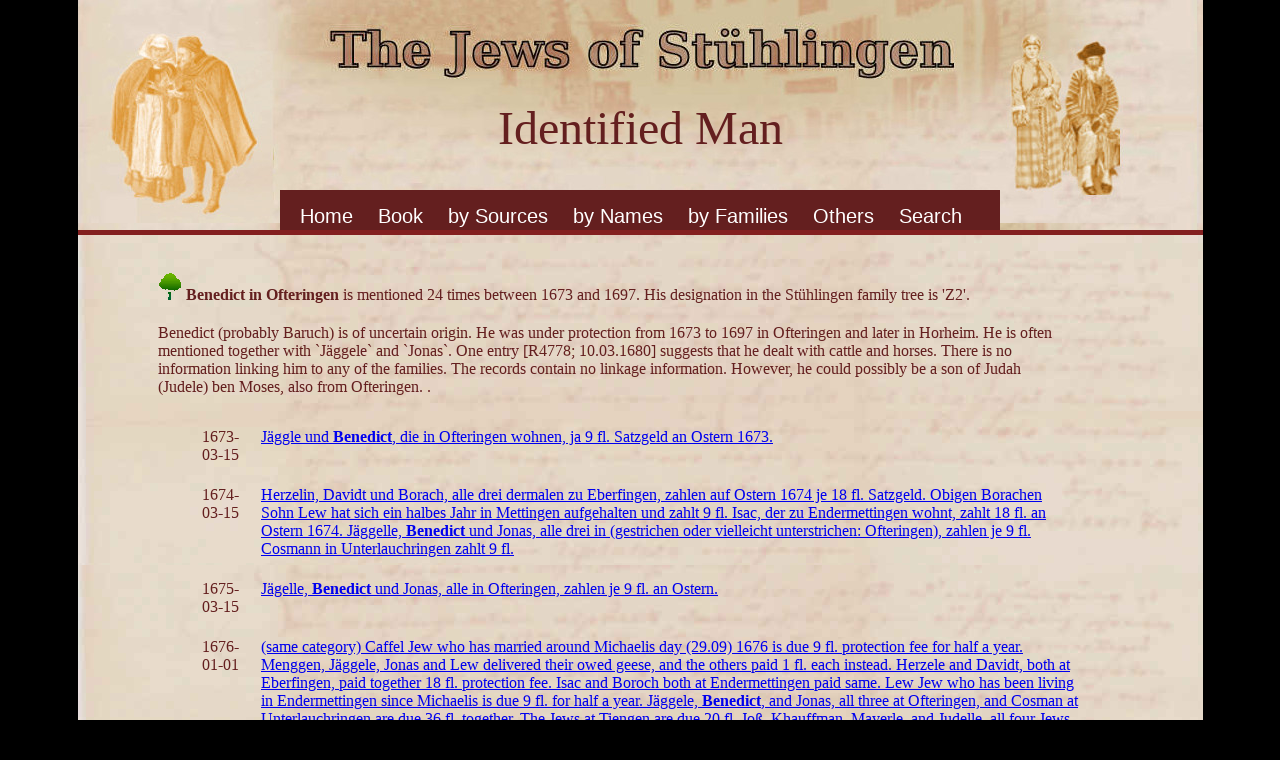

--- FILE ---
content_type: text/html; charset=UTF-8
request_url: https://www.stuehlingen.online/Stuehlingen/per.php?p=1139
body_size: 3418
content:
<!DOCTYPE html>
<html lang="en">
<head>
	<link rel="stylesheet" href="css/style_1.css">
	<meta charset="UTF-8">
	<title>Person</title>
</head>
<body>
	<div id="container" class = "container">
		<div id="box_1" class="box_1">
			<div id="box_t" class="box_t">
				Identified Man
			</div>
			<div id="nav">
				<ul><li class='first'><a href='index.php'>Home</a></li>
<li><a href='../Book/'>Book</a></li>
<li><a href='#'>by Sources</a>
<ul>
<li><a href='Source.php?a=1'>Berthold Rosenthal</a></li>
<li><a href='Source.php?a=2'>Peter Stein</a></li>
<li><a href='Source.php?a=3'>Karlsruhe Archive</a></li>
<li><a href='Source.php?a=4'>Donaueschingen Archive</a></li>
</ul></li><li><a href='#'>by Names</a>
<ul>
<li><a href='name.php?n=1'>Abraham</a></li>
<li><a href='name.php?n=2'>Asher</a></li>
<li><a href='name.php?n=3'>Baruch</a></li>
<li><a href='name.php?n=4'>Benjamin</a></li>
<li><a href='name.php?n=5'>Chaim</a></li>
<li><a href='name.php?n=6'>Daniel</a></li>
<li><a href='name.php?n=7'>David</a></li>
<li><a href='name.php?n=8'>Elias</a></li>
<li><a href='name.php?n=9'>Elieser</a></li>
<li><a href='name.php?n=10'>Eljakim</a></li>
<li><a href='name.php?n=11'>Ephraim</a></li>
<li><a href='name.php?n=12'>Hosias</a></li>
<li><a href='name.php?n=13'>Isac</a></li>
<li><a href='name.php?n=14'>Isaias</a></li>
<li><a href='name.php?n=15'>Israel</a></li>
<li><a href='name.php?n=16'>Jacob</a></li>
<li><a href='name.php?n=17'>Jonah</a></li>
<li><a href='name.php?n=18'>Joseph</a></li>
<li><a href='name.php?n=19'>Joshuah</a></li>
<li><a href='name.php?n=20'>Judah</a></li>
<li><a href='name.php?n=21'>Kaiphas</a></li>
<li><a href='name.php?n=22'>Kalonymos</a></li>
<li><a href='name.php?n=23'>Kasriel</a></li>
<li><a href='name.php?n=24'>Kauffmann</a></li>
<li><a href='name.php?n=25'>Meir</a></li>
<li><a href='name.php?n=26'>Menachem</a></li>
<li><a href='name.php?n=27'>Mordechai</a></li>
<li><a href='name.php?n=28'>Moses</a></li>
<li><a href='name.php?n=29'>Naphtali</a></li>
<li><a href='name.php?n=30'>Nathan</a></li>
<li><a href='name.php?n=31'>Raphael</a></li>
<li><a href='name.php?n=32'>Salomon</a></li>
<li><a href='name.php?n=33'>Samuel</a></li>
<li><a href='name.php?n=34'>Schalom</a></li>
<li><a href='name.php?n=35'>Seeligman</a></li>
<li><a href='name.php?n=36'>Simon</a></li>
<li><a href='name.php?n=37'>Yochanan</a></li>
</ul></li>
<li><a href='#'>by Families</a>
<ul>
<li><a href='family.php?f=3'>Bernheimb</a></li>
<li><a href='family.php?f=4'>Bickert</a></li>
<li><a href='family.php?f=5'>Bloch</a></li>
<li><a href='family.php?f=6'>Gugenheimb</a></li>
<li><a href='family.php?f=7'>Levi</a></li>
<li><a href='family.php?f=8'>Meyer</a></li>
<li><a href='family.php?f=9'>N&ouml;wenburg</a></li>
<li><a href='family.php?f=10'>Weyl</a></li>
</ul></li><li><a href='#'>Others</a>
<ul>
<li><a href='other.php?p=2220'>Endingen</a></li>
<li><a href='other.php?p=2221'>Lengnau</a></li>
<li><a href='other.php?p=2222'>Gailingen</a></li>
<li><a href='other.php?p=2224'>Randegg</a></li>
<li><a href='other.php?p=2223'>Tiengen</a></li>
<li><a href='other.php?p=1119'>Foreign Jews</a></li>
</ul></li>
<li><a href = 'searchForm.php'>Search</a></li></ul>
			</div>
		</div>
		<div id="box_2" class="box_2">
		<div class = 'prose'><br/><p class = 'prose'><span class = 'b'><a href='ft.php?id=1139&ge=m'><img src='img/Tree.gif' alt='Tree'/></a>&nbsp;Benedict in Ofteringen</span> is mentioned 24 times between 1673 and 1697. His designation in the St&uuml;hlingen family tree is 'Z2'.</p><p class = 'prose'>Benedict (probably Baruch) is of uncertain origin. He was under protection from 1673 to 1697  in Ofteringen and later in Horheim. He is often mentioned together with `J&auml;ggele` and `Jonas`. One entry [R4778; 10.03.1680] suggests that he dealt with cattle and horses.  There is no information linking him to any of the families. The records contain no linkage information. However, he could possibly be a son of Judah (Judele) ben Moses, also from Ofteringen. .</p></div>			<table id = "taper">
			<tr><td class = "dper"> 1673-03-15</td><td class = "dper"><a href="doc.php?d=4367">J&auml;ggle und <span class = 'b'>Benedict</span>, die in Ofteringen wohnen, ja 9 fl. Satzgeld an Ostern 1673.</a></td></tr><tr><td class = "dper"> 1674-03-15</td><td class = "dper"><a href="doc.php?d=4378">Herzelin, Davidt und Borach, alle drei dermalen zu Eberfingen, zahlen auf Ostern 1674 je 18 fl. Satzgeld. Obigen Borachen Sohn Lew hat sich ein halbes Jahr in Mettingen aufgehalten und zahlt 9 fl. Isac, der zu Endermettingen wohnt, zahlt 18 fl. an Ostern 1674. J&auml;ggelle, <span class = 'b'>Benedict</span> und Jonas, alle drei in (gestrichen oder vielleicht unterstrichen: Ofteringen), zahlen je 9 fl. Cosmann in Unterlauchringen zahlt 9 fl.</a></td></tr><tr><td class = "dper"> 1675-03-15</td><td class = "dper"><a href="doc.php?d=4386">J&auml;gelle, <span class = 'b'>Benedict</span> und Jonas, alle in Ofteringen, zahlen je 9 fl. an Ostern.</a></td></tr><tr><td class = "dper"> 1676-01-01</td><td class = "dper"><a href="doc.php?d=53">(same category) Caffel Jew who has married around Michaelis day (29.09) 1676 is due 9 fl. protection fee for half a year. Menggen, J&auml;ggele, Jonas and Lew delivered their owed geese, and the others paid 1 fl. each instead. Herzele and Davidt, both at Eberfingen, paid together 18 fl. protection fee. Isac and Boroch both at Endermettingen paid same. Lew Jew who has been living in Endermettingen since Michaelis is due 9 fl. for half a year. J&auml;ggele, <span class = 'b'>Benedict</span>, and Jonas, all three at Ofteringen, and Cosman at Unterlauchringen are due 36 fl. together. The Jews at Tiengen are due 20 fl. Jo&szlig;, Khauffman, Mayerle, and Judelle, all four Jews expelled from &quot;Ettenen&quot; (apparently Ettenheim) came here and applied for protection. Jo&szlig; lived here for 7 weeks, Khauffman for 19 weeks, and the other two for 41 weeks, so they are due 43 fl. protection fee. Total amount of protection fee due: 476 fl.</a></td></tr><tr><td class = "dper"> 1676-03-15</td><td class = "dper"><a href="doc.php?d=4396">J&auml;gelle, <span class = 'b'>Benedict</span> und Jonas, alle drei zu Ofteringen, sowie Cosman in Unterlauchringen je 9 fl. Satzgeld auf Ostern 1676.</a></td></tr><tr><td class = "dper"> 1677-03-15</td><td class = "dper"><a href="doc.php?d=4418">Jonas, <span class = 'b'>Benedict</span> und Joseph, die zu Ofteringen wohnen, zahlen je 9 fl. Satzgeld.</a></td></tr><tr><td class = "dper"> 1677-03-15</td><td class = "dper"><a href="doc.php?d=4408">Samuel zu Unterlauchringen sowie Jonas, <span class = 'b'>Benedict</span> und Joseph zu Ofteringen sollen je 9 fl. Satzgeld f&uuml;r ein Jahr bezahlen.</a></td></tr><tr><td class = "dper"> 1679-03-15</td><td class = "dper"><a href="doc.php?d=4427">Jonas, <span class = 'b'>Benedict</span> und Joseph, alle drei zu Ofteringen, je 9 fl. Satzgeld.</a></td></tr><tr><td class = "dper"> 1680-03-15</td><td class = "dper"><a href="doc.php?d=4435"><span class = 'b'>Benedict</span>, Jonas und Joseph, alle zu Ofteringen, je 9 fl.</a></td></tr><tr><td class = "dper"> 1680-10-03</td><td class = "dper"><a href="doc.php?d=4778"><span class = 'b'>Benedict Jew of Ofteringen</span>, quarrel after a horse sale.</a></td></tr><tr><td class = "dper"> 1681-01-01</td><td class = "dper"><a href="doc.php?d=58">(continued) H&uuml;rtzel and Davidt both at Eberfingen. L&ouml;w Jew Baroch`s son, J&auml;ckhlin Jew Lehmann`s son-in-law, and Salomann Menckhin`s son-in-law, all three at Horheim. Isaac Jew and Judele Weihl Isaac`s son both Jews at Endermettingen. <span class = 'b'>Benedict</span> and Jonas both Jews at Ofteringen. Joseph Jew, also a resident at Ofteringen, has absconded under the cover of darkness soon after Easter 1680. Samuel and Meyer both Jews at Unterlauchringen.</a></td></tr><tr><td class = "dper"> 1681-03-04</td><td class = "dper"><a href="doc.php?d=293"><span class = 'b'>Benedict Jew of Ofteringen</span> and Salomon of Horheim, same.</a></td></tr><tr><td class = "dper"> 1682-10-31</td><td class = "dper"><a href="doc.php?d=309"><span class = 'b'>Benedict Jew of Ofteringen</span> pays trespassing fee.</a></td></tr><tr><td class = "dper"> 1685-11-18</td><td class = "dper"><a href="doc.php?d=323"><span class = 'b'>Benedict Jew of Ofteringen</span> pays the trespassing fee.</a></td></tr><tr><td class = "dper"> 1686-08-31</td><td class = "dper"><a href="doc.php?d=326">Trespassing permit for the following: Endingen: Mauschele Horheim: Joggle, Salomon Donaueschingen: Schmuhle. Eberfingen: Hirtzel. Ofteringen: <span class = 'b'>Benedict</span>. St&uuml;hlingen: All the Jews (no names).</a></td></tr><tr><td class = "dper"> 1687-03-15</td><td class = "dper"><a href="doc.php?d=4447"><span class = 'b'>Benedict</span> zu Ofteringen das halbe Satzgeld mit 9 fl.</a></td></tr><tr><td class = "dper"> 1687-08-29</td><td class = "dper"><a href="doc.php?d=330">Trespassing permit for the Jews of St&uuml;hlingen, for Schmule Jew of Donaueschingen, for <span class = 'b'>Benedict</span> of Ofteringen, Hirtzel of Eberfingen and Salomon of Horheim.</a></td></tr><tr><td class = "dper"> 1687-10-06</td><td class = "dper"><a href="doc.php?d=1439">Horheim: <span class = 'b'>Benedict</span> Jew who has moved in from Ofteringen has taken away a lantern from Hans Brotz and gave it some Jews from Swabia who were moving through. Jonas the other Jew who had formerly lived here did not observe (watch) his goat.</a></td></tr><tr><td class = "dper"> 1688-10-05</td><td class = "dper"><a href="doc.php?d=890">Jews Jonas, <span class = 'b'>Benedict</span>, J&auml;khlin, and Salomonďs servant are fined at the Horheim annual peasants court.</a></td></tr><tr><td class = "dper"> 1688-11-12</td><td class = "dper"><a href="doc.php?d=334">Trespassing fees by Salomon, <span class = 'b'>Benedict</span> and J&auml;gle Jews of Horheim. Jodl and Modl Weyl of Eggingen. Schmule Weil and Mausche Jew of Donaueschingen Hirzel Meyer Jew of Eberfingen</a></td></tr><tr><td class = "dper"> 1691-09-29</td><td class = "dper"><a href="doc.php?d=66">At Eberfingen: Hirtzl Jew. Davidt. At Untereggingen: J&uuml;dele Weill. Marum Weill. At Horheim: J&auml;gglin. Salomon. <span class = 'b'>Benedict</span>. The Jews at Tiengen are due 20 fl. per year. Jew Samuel at Unterlauchringen is due 1 fl. only as the protection fee pertains to Tiengen.</a></td></tr><tr><td class = "dper"> 1691-09-29</td><td class = "dper"><a href="doc.php?d=64">(continued) Salomon J&auml;gglin`s son. Josel Marum`s son. Jacob Marum`s son. Marum`s widow and son Jonas. At Eberfingen: Hirtzl. Davidt. Jeckoff Callmel`s son. At Untereggingen: Judele Weyl. Marum Weyl. At Horheim: J&auml;gglin. Salomon. <span class = 'b'>Benedict</span>. Protection fee was due again on Easter 1691, except the following: Callmel has died on Michaelis (29.09) 1690. Schmul the Tall has died on Easter 1691 and is thus due 10 fl. for the last time.</a></td></tr><tr><td class = "dper"> 1694-04-11</td><td class = "dper"><a href="doc.php?d=88">At Horheim: Salomon Jew. <span class = 'b'>Benedict</span> Jew. Foreign Jews: Samuel at Unterlauchringen. Isaac Ulma at Tiengen.</a></td></tr><tr><td class = "dper"> 1697-04-07</td><td class = "dper"><a href="doc.php?d=131">Lembli. Isac. Schmuli. Meyer. Model. Abraham. Jekhoph. At Eberfingen: H&uuml;rschel. David. At Untereggingen: Judele Weyhl. Marum Weyhl. <span class = 'b'>Benedict</span>.</a></td></tr>			</table>
		</div>
		<div id="box_3" class="box_3">
				<br/>
<hr/><br/>
<div class="float-left"><a href="mailto:ralph@papaworx.com">Contact the webmaster</a></div>  <div class = "float-right" style = "color: #641f1f;">&copy;papaworx 2016&nbsp;&nbsp;</div>
<div style="text-align:center;font-family:sans;font-size: 70%;"><img alt="CCA License" src="/Stuehlingen/img/license.png"/><br/>This work is licensed under a <a href="http://creativecommons.org/licenses/by-nc-nd/4.0/">Creative Commons</a> Attribution-NonCommercial-NoDerivatives 4.0 International License.<br/></div>
 
		</div>
	</div>
	</body>
</html>
